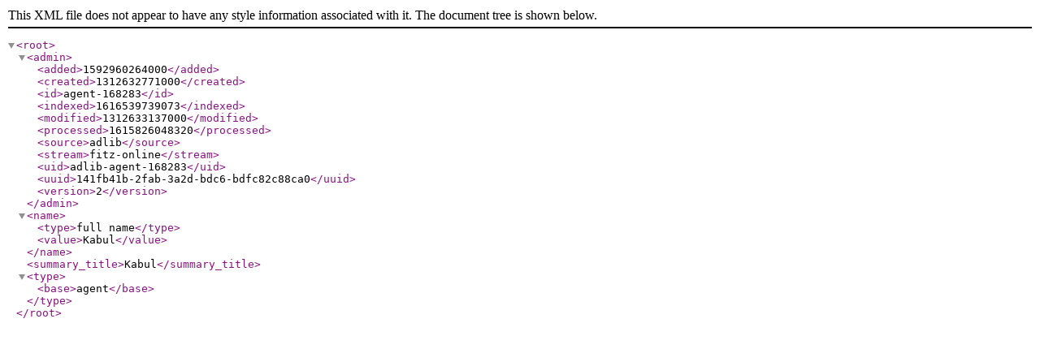

--- FILE ---
content_type: application/xml
request_url: https://data.fitzmuseum.cam.ac.uk/id/agent/agent-168283?format=xml
body_size: 39
content:
<?xml version="1.0"?>
<root>
  <admin>
    <added>1592960264000</added>
    <created>1312632771000</created>
    <id>agent-168283</id>
    <indexed>1616539739073</indexed>
    <modified>1312633137000</modified>
    <processed>1615826048320</processed>
    <source>adlib</source>
    <stream>fitz-online</stream>
    <uid>adlib-agent-168283</uid>
    <uuid>141fb41b-2fab-3a2d-bdc6-bdfc82c88ca0</uuid>
    <version>2</version>
  </admin>
  <name>
    <type>full name</type>
    <value>Kabul</value>
  </name>
  <summary_title>Kabul</summary_title>
  <type>
    <base>agent</base>
  </type>
</root>
